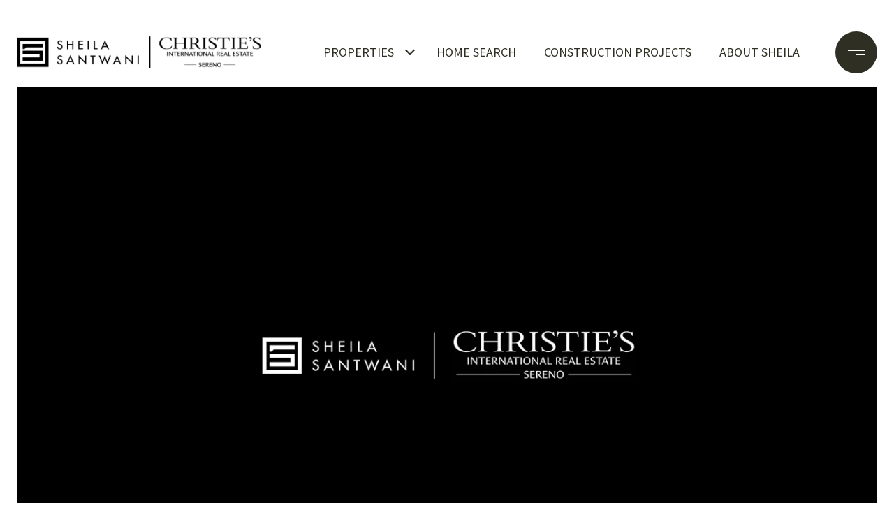

--- FILE ---
content_type: text/html; charset=utf-8
request_url: https://bss.luxurypresence.com/buttons/googleOneTap?companyId=eaea727d-1d2c-4fda-a6cd-0fc8174b1be3&websiteId=ffe67d54-dc20-4c85-bb58-3729585c5bb8&pageId=e09d7cfa-5b60-463a-8363-68dbb7676d0d&sourceUrl=https%3A%2F%2Fsheilasantwani.com%2Fproperties%2F1473-1471-harrison-street-santa-clara-ca-95050-ml81866561&pageMeta=%7B%22sourceResource%22%3A%22properties%22%2C%22pageElementId%22%3A%221f4c24f4-0f9a-4afb-820d-c18289d2ae13%22%2C%22pageQueryVariables%22%3A%7B%22property%22%3A%7B%22id%22%3A%221f4c24f4-0f9a-4afb-820d-c18289d2ae13%22%7D%2C%22properties%22%3A%7B%22relatedNeighborhoodPropertyId%22%3A%221f4c24f4-0f9a-4afb-820d-c18289d2ae13%22%2C%22sort%22%3A%22salesPrice%22%7D%2C%22neighborhood%22%3A%7B%7D%2C%22pressReleases%22%3A%7B%22propertyId%22%3A%221f4c24f4-0f9a-4afb-820d-c18289d2ae13%22%7D%7D%7D
body_size: 2882
content:
<style>
  html, body {margin: 0; padding: 0;}
</style>
<script src="https://accounts.google.com/gsi/client" async defer></script>
<script>
const parseURL = (url) => {
    const a = document.createElement('a');
    a.href = url;
    return a.origin;
}

const login = (token, provider, source)  => {
  const origin = (window.location != window.parent.location)
    ? parseURL(document.referrer)
    : window.location.origin;  
  const xhr = new XMLHttpRequest();
  xhr.responseType = 'json';
  xhr.onreadystatechange = function() {
    if (xhr.readyState === 4) {
      const response = xhr.response;
      const msg = {
        event: response.status,
        provider: provider,
        source: source,
        token: token
      }
      window.parent.postMessage(msg, origin);
    }
  }
  xhr.withCredentials = true;
  xhr.open('POST', `${origin}/api/v1/auth/login`, true);
  xhr.setRequestHeader("Content-Type", "application/json;charset=UTF-8");
  xhr.send(JSON.stringify({
    token,
    provider,
    source,
    websiteId: 'ffe67d54-dc20-4c85-bb58-3729585c5bb8',
    companyId: 'eaea727d-1d2c-4fda-a6cd-0fc8174b1be3',
    pageId: 'e09d7cfa-5b60-463a-8363-68dbb7676d0d',
    sourceUrl: 'https://sheilasantwani.com/properties/1473-1471-harrison-street-santa-clara-ca-95050-ml81866561',
    pageMeta: '{"sourceResource":"properties","pageElementId":"1f4c24f4-0f9a-4afb-820d-c18289d2ae13","pageQueryVariables":{"property":{"id":"1f4c24f4-0f9a-4afb-820d-c18289d2ae13"},"properties":{"relatedNeighborhoodPropertyId":"1f4c24f4-0f9a-4afb-820d-c18289d2ae13","sort":"salesPrice"},"neighborhood":{},"pressReleases":{"propertyId":"1f4c24f4-0f9a-4afb-820d-c18289d2ae13"}}}',
    utm: '',
    referrer: ''
  }));
}

function getExpirationCookie(expiresInMiliseconds) {
  const tomorrow  = new Date(Date.now() + expiresInMiliseconds); // The Date object returns today's timestamp
  return `sheilasantwani.com-SID=true; expires=${tomorrow.toUTCString()}; path=/; Secure; SameSite=None`;
}

function handleCredentialResponse(response) {
  document.cookie = getExpirationCookie(24 * 60 * 60 * 1000); // 1 day
  login(response.credential, 'GOOGLE', 'GOOGLE_SIGN_ON');
}

function handleClose() {
  const msg = {
    event: 'cancel',
    provider: 'GOOGLE',
    source: 'GOOGLE_SIGN_ON'
  }
  const origin = (window.location != window.parent.location)
    ? parseURL(document.referrer)
    : window.location.origin;
  window.parent.postMessage(msg, origin);
  document.cookie = getExpirationCookie(2 * 60 * 60 * 1000); // 2 hours
}

</script>
<div id="g_id_onload"
  data-client_id="673515100752-7s6f6j0qab4skl22cjpp7eirb2rjmfcg.apps.googleusercontent.com"
  data-callback="handleCredentialResponse"
  data-intermediate_iframe_close_callback="handleClose"
  data-state_cookie_domain = "sheilasantwani.com"
  data-allowed_parent_origin="https://sheilasantwani.com"
  data-skip_prompt_cookie="sheilasantwani.com-SID"
  data-cancel_on_tap_outside="false"
></div>

--- FILE ---
content_type: application/javascript
request_url: https://cdn1.thelivechatsoftware.com/assets/liveadmins/sheilasantwani.com/chatloader.min.js
body_size: 576
content:
var LC_KEY="CsS/v8OvQGis73lS5PJxyGRYKKPEwRdkXovh3N9WCZA7h7w5zaiBpS/oyUWonDmf/0bLrVhllR0Hzgv5/BuObJYZijOk+uiuH72W165E6M7nb7RBLyeIsylBoCrnZNIF1rb/IhBanXbJl+h3nPI+doiVdFrXdoz+mXR84+XkQjzUMBA5Qf8JRCL59EwRdMzb";(function(){function r(n){for(var r=n+"=",f=decodeURIComponent(document.cookie),u=f.split(";"),t,i=0;i<u.length;i++){for(t=u[i];t.charAt(0)==" ";)t=t.substring(1);if(t.indexOf(r)==0)return t.substring(r.length,t.length)}return""}var i="//cdn1.thelivechatsoftware.com/assets/liveadmins/sheilasantwani.com/chatscript.min.js",n,t;(function(){function n(n,t){t=t||{bubbles:!1,cancelable:!1,detail:undefined};var i=document.createEvent("CustomEvent");return i.initCustomEvent(n,t.bubbles,t.cancelable,t.detail),i}if(typeof window.CustomEvent=="function")return!1;n.prototype=window.Event.prototype;window.CustomEvent=n})();n=r("WG_DEBUG");n!=""&&(i="//thelivechatsoftware.com/dashboard/cwg/debug/"+n+"chatscript.js");t=document.createElement("script");t.src=i;document.head.appendChild(t)})()